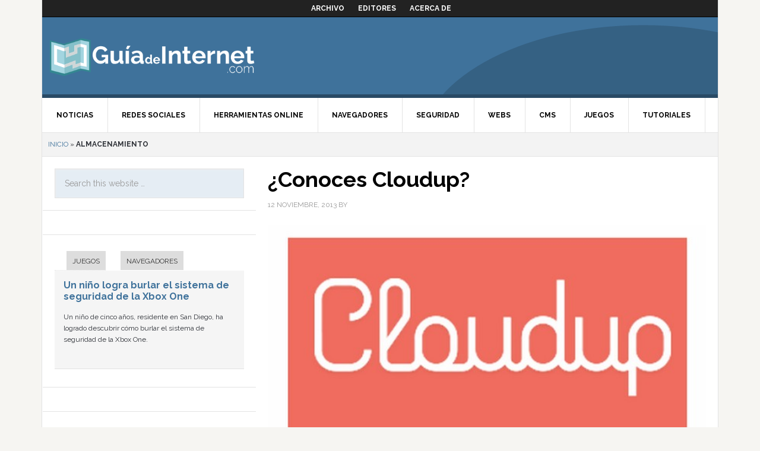

--- FILE ---
content_type: text/html; charset=UTF-8
request_url: https://guiadeinternet.com/de-/almacenamiento/
body_size: 11649
content:
<!DOCTYPE html>
<html lang="es-ES" prefix="og: http://ogp.me/ns#">
<head >
<meta charset="UTF-8" />
<title>almacenamiento Archives - Guía de Internet</title><meta name="viewport" content="width=device-width, initial-scale=1.0, maximum-scale=1.0, user-scalable=no">
<!-- This site is optimized with the Yoast SEO plugin v7.8 - https://yoast.com/wordpress/plugins/seo/ -->
<link rel="canonical" href="https://guiadeinternet.com/de-/almacenamiento/" />
<link rel="next" href="https://guiadeinternet.com/de-/almacenamiento/page/2/" />
<meta property="og:locale" content="es_ES" />
<meta property="og:type" content="object" />
<meta property="og:title" content="almacenamiento Archives - Guía de Internet" />
<meta property="og:url" content="https://guiadeinternet.com/de-/almacenamiento/" />
<meta property="og:site_name" content="Guía de Internet" />
<script type='application/ld+json'>{"@context":"https:\/\/schema.org","@type":"BreadcrumbList","itemListElement":[{"@type":"ListItem","position":1,"item":{"@id":"https:\/\/guiadeinternet.com\/","name":"Inicio"}},{"@type":"ListItem","position":2,"item":{"@id":"https:\/\/guiadeinternet.com\/de-\/almacenamiento\/","name":"almacenamiento"}}]}</script>
<!-- / Yoast SEO plugin. -->

<link rel='dns-prefetch' href='//guiadeinternet.com' />
<link rel='dns-prefetch' href='//fonts.googleapis.com' />
<link rel='dns-prefetch' href='//s.w.org' />
<link rel="alternate" type="application/rss+xml" title="Guía de Internet &raquo; Feed" href="https://guiadeinternet.com/feed/" />
<link rel="alternate" type="application/rss+xml" title="Guía de Internet &raquo; RSS de los comentarios" href="https://guiadeinternet.com/comments/feed/" />
<link rel="alternate" type="application/rss+xml" title="Guía de Internet &raquo; almacenamiento RSS de la etiqueta" href="https://guiadeinternet.com/de-/almacenamiento/feed/" />
		<script type="text/javascript">
			window._wpemojiSettings = {"baseUrl":"https:\/\/s.w.org\/images\/core\/emoji\/2.4\/72x72\/","ext":".png","svgUrl":"https:\/\/s.w.org\/images\/core\/emoji\/2.4\/svg\/","svgExt":".svg","source":{"concatemoji":"https:\/\/guiadeinternet.com\/wp-includes\/js\/wp-emoji-release.min.js?ver=69ae07e5435c112aa6d14ad088633dc6"}};
			!function(a,b,c){function d(a,b){var c=String.fromCharCode;l.clearRect(0,0,k.width,k.height),l.fillText(c.apply(this,a),0,0);var d=k.toDataURL();l.clearRect(0,0,k.width,k.height),l.fillText(c.apply(this,b),0,0);var e=k.toDataURL();return d===e}function e(a){var b;if(!l||!l.fillText)return!1;switch(l.textBaseline="top",l.font="600 32px Arial",a){case"flag":return!(b=d([55356,56826,55356,56819],[55356,56826,8203,55356,56819]))&&(b=d([55356,57332,56128,56423,56128,56418,56128,56421,56128,56430,56128,56423,56128,56447],[55356,57332,8203,56128,56423,8203,56128,56418,8203,56128,56421,8203,56128,56430,8203,56128,56423,8203,56128,56447]),!b);case"emoji":return b=d([55357,56692,8205,9792,65039],[55357,56692,8203,9792,65039]),!b}return!1}function f(a){var c=b.createElement("script");c.src=a,c.defer=c.type="text/javascript",b.getElementsByTagName("head")[0].appendChild(c)}var g,h,i,j,k=b.createElement("canvas"),l=k.getContext&&k.getContext("2d");for(j=Array("flag","emoji"),c.supports={everything:!0,everythingExceptFlag:!0},i=0;i<j.length;i++)c.supports[j[i]]=e(j[i]),c.supports.everything=c.supports.everything&&c.supports[j[i]],"flag"!==j[i]&&(c.supports.everythingExceptFlag=c.supports.everythingExceptFlag&&c.supports[j[i]]);c.supports.everythingExceptFlag=c.supports.everythingExceptFlag&&!c.supports.flag,c.DOMReady=!1,c.readyCallback=function(){c.DOMReady=!0},c.supports.everything||(h=function(){c.readyCallback()},b.addEventListener?(b.addEventListener("DOMContentLoaded",h,!1),a.addEventListener("load",h,!1)):(a.attachEvent("onload",h),b.attachEvent("onreadystatechange",function(){"complete"===b.readyState&&c.readyCallback()})),g=c.source||{},g.concatemoji?f(g.concatemoji):g.wpemoji&&g.twemoji&&(f(g.twemoji),f(g.wpemoji)))}(window,document,window._wpemojiSettings);
		</script>
		<style type="text/css">
img.wp-smiley,
img.emoji {
	display: inline !important;
	border: none !important;
	box-shadow: none !important;
	height: 1em !important;
	width: 1em !important;
	margin: 0 .07em !important;
	vertical-align: -0.1em !important;
	background: none !important;
	padding: 0 !important;
}
</style>
<link rel='stylesheet' id='yarppWidgetCss-css'  href='https://guiadeinternet.com/wp-content/plugins/yet-another-related-posts-plugin/style/widget.css?ver=69ae07e5435c112aa6d14ad088633dc6' type='text/css' media='all' />
<link rel='stylesheet' id='dinablogs-3-css'  href='https://guiadeinternet.com/wp-content/themes/dinablogs-3/style.css?ver=1.0.8' type='text/css' media='all' />
<link rel='stylesheet' id='gglcptch-css'  href='https://guiadeinternet.com/wp-content/plugins/google-captcha/css/gglcptch.css?ver=1.36' type='text/css' media='all' />
<link rel='stylesheet' id='google-fonts-css'  href='//fonts.googleapis.com/css?family=Raleway%3A400%2C700%7CPathway+Gothic+One&#038;ver=1.0.8' type='text/css' media='all' />
<link rel='stylesheet' id='genesis_single_post_navigation-css'  href='https://guiadeinternet.com/wp-content/plugins/genesis-single-post-navigation/css/single-post-navigation.css?ver=1.5' type='text/css' media='screen' />
<link rel='stylesheet' id='genesis-tabs-stylesheet-css'  href='https://guiadeinternet.com/wp-content/plugins/genesis-tabs/style.css?ver=69ae07e5435c112aa6d14ad088633dc6' type='text/css' media='all' />
<script type='text/javascript' src='https://guiadeinternet.com/wp-includes/js/jquery/jquery.js?ver=1.12.4'></script>
<script type='text/javascript' src='https://guiadeinternet.com/wp-includes/js/jquery/jquery-migrate.min.js?ver=1.4.1'></script>
<script type='text/javascript' src='https://guiadeinternet.com/wp-content/themes/dinablogs-3/js/scroll.min.js?ver=1.0.0'></script>
<link rel='https://api.w.org/' href='https://guiadeinternet.com/wp-json/' />
<link rel="EditURI" type="application/rsd+xml" title="RSD" href="https://guiadeinternet.com/xmlrpc.php?rsd" />
<link rel="wlwmanifest" type="application/wlwmanifest+xml" href="https://guiadeinternet.com/wp-includes/wlwmanifest.xml" /> 

<link rel="pingback" href="https://guiadeinternet.com/xmlrpc.php" />
<!--[if lt IE 9]><script src="https://guiadeinternet.com/wp-content/themes/genesis/lib/js/html5shiv.min.js"></script><![endif]-->


<script type="text/javascript">
    var analyticsFileTypes = [''];
    var analyticsSnippet = 'enabled';
    var analyticsEventTracking = 'enabled';
</script>
<script type="text/javascript">
	var _gaq = _gaq || [];
  
	_gaq.push(['_setAccount', 'UA-28087417-1']);
	_gaq.push(['_trackPageview']);

	(function() {
		var ga = document.createElement('script'); ga.type = 'text/javascript'; ga.async = true;
		                ga.src = ('https:' == document.location.protocol ? 'https://ssl' : 'http://www') + '.google-analytics.com/ga.js';
		                var s = document.getElementsByTagName('script')[0]; s.parentNode.insertBefore(ga, s);
	})();
</script>








</head>
<body class="archive tag tag-almacenamiento tag-15 nolayout guia-de-internet" itemscope itemtype="http://schema.org/WebPage"><div class="site-container"><nav class="nav-secondary" itemscope itemtype="http://schema.org/SiteNavigationElement"><div class="wrap"><ul id="menu-main-menu" class="menu genesis-nav-menu menu-secondary"><li id="menu-item-12104" class="menu-item menu-item-type-post_type menu-item-object-page menu-item-12104"><a href="https://guiadeinternet.com/archivo/" itemprop="url"><span itemprop="name">Archivo</span></a></li>
<li id="menu-item-12107" class="menu-item menu-item-type-post_type menu-item-object-page menu-item-12107"><a href="https://guiadeinternet.com/editores/" itemprop="url"><span itemprop="name">Editores</span></a></li>
<li id="menu-item-12108" class="menu-item menu-item-type-post_type menu-item-object-page menu-item-12108"><a href="https://guiadeinternet.com/acerca-de/" itemprop="url"><span itemprop="name">Acerca de</span></a></li>
</ul></div></nav><header class="site-header" itemscope itemtype="http://schema.org/WPHeader"><div class="wrap"><div class="title-area"><p class="site-title" itemprop="headline"><a href="https://guiadeinternet.com/">Guía de Internet</a></p></div><div class="widget-area header-widget-area"><section id="text-8" class="widget widget_text"><div class="widget-wrap">			<div class="textwidget"><!-- Agrega esta etiqueta en la cabecera o delante de la etiqueta body. -->
<script type="text/javascript" src="https://apis.google.com/js/plusone.js">
  {lang: 'es'}
</script>

<!-- Agrega esta etiqueta donde quieras colocar el botón +1 -->
<g:plusone size="tall"></g:plusone></div>
		</div></section>
</div></div></header><nav class="nav-primary" itemscope itemtype="http://schema.org/SiteNavigationElement"><div class="wrap"><ul id="menu-cat-menu" class="menu genesis-nav-menu menu-primary"><li id="menu-item-12109" class="menu-item menu-item-type-taxonomy menu-item-object-category menu-item-12109"><a href="https://guiadeinternet.com/de/noticias/" itemprop="url"><span itemprop="name">Noticias</span></a></li>
<li id="menu-item-12110" class="menu-item menu-item-type-taxonomy menu-item-object-category menu-item-12110"><a href="https://guiadeinternet.com/de/redes-sociales/" itemprop="url"><span itemprop="name">Redes Sociales</span></a></li>
<li id="menu-item-12111" class="menu-item menu-item-type-taxonomy menu-item-object-category menu-item-12111"><a href="https://guiadeinternet.com/de/herramientas-online/" itemprop="url"><span itemprop="name">Herramientas Online</span></a></li>
<li id="menu-item-12112" class="menu-item menu-item-type-taxonomy menu-item-object-category menu-item-12112"><a href="https://guiadeinternet.com/de/navegadores/" itemprop="url"><span itemprop="name">Navegadores</span></a></li>
<li id="menu-item-12113" class="menu-item menu-item-type-taxonomy menu-item-object-category menu-item-12113"><a href="https://guiadeinternet.com/de/seguridad/" itemprop="url"><span itemprop="name">Seguridad</span></a></li>
<li id="menu-item-12114" class="menu-item menu-item-type-taxonomy menu-item-object-category menu-item-12114"><a href="https://guiadeinternet.com/de/webs-2/" itemprop="url"><span itemprop="name">Webs</span></a></li>
<li id="menu-item-12115" class="menu-item menu-item-type-taxonomy menu-item-object-category menu-item-12115"><a href="https://guiadeinternet.com/de/cms/" itemprop="url"><span itemprop="name">CMS</span></a></li>
<li id="menu-item-12116" class="menu-item menu-item-type-taxonomy menu-item-object-category menu-item-12116"><a href="https://guiadeinternet.com/de/juegos/" itemprop="url"><span itemprop="name">Juegos</span></a></li>
<li id="menu-item-12117" class="menu-item menu-item-type-taxonomy menu-item-object-category menu-item-12117"><a href="https://guiadeinternet.com/de/tutoriales/" itemprop="url"><span itemprop="name">Tutoriales</span></a></li>
</ul></div></nav><div class="breadcrumb" itemscope itemtype="http://schema.org/BreadcrumbList"><span><span><a href="https://guiadeinternet.com/" >Inicio</a> » <strong class="breadcrumb_last">almacenamiento</strong></span></span></div><div class="site-inner"><div class="content-sidebar-wrap"><main class="content"><article class="post-12595 post type-post status-publish format-standard category-herramientas-online category-noticias tag-almacenamiento tag-cloudup tag-nube entry has-post-thumbnail" itemscope itemtype="http://schema.org/CreativeWork"><header class="entry-header"><h2 class="entry-title" itemprop="headline"><a href="https://guiadeinternet.com/2013/11/conoces-cloudup/" rel="bookmark">¿Conoces Cloudup?</a></h2> 
<p class="entry-meta"><time class="entry-time" itemprop="datePublished" datetime="2013-11-12T00:01:31+00:00">12 noviembre, 2013</time> by <span class="entry-author" itemprop="author" itemscope itemtype="http://schema.org/Person"><a href="https://guiadeinternet.com/author/" class="entry-author-link" itemprop="url" rel="author"><span class="entry-author-name" itemprop="name"></span></a></span>  </p></header><div class="entry-content" itemprop="text"><a href="https://guiadeinternet.com/2013/11/conoces-cloudup/" aria-hidden="true"><img width="570" height="295" src="https://guiadeinternet.com/files/2013/11/cloudup-logo.jpg" class="alignleft post-image entry-image" alt="¿Conoces Cloudup?" itemprop="image" srcset="https://guiadeinternet.com/files/2013/11/cloudup-logo.jpg 570w, https://guiadeinternet.com/files/2013/11/cloudup-logo-300x155.jpg 300w" sizes="(max-width: 570px) 100vw, 570px" /></a><p> 
Contar con servicios de almacenamiento online es imprescindible hoy día. En el mercado se pueden conseguir muchos; sin embargo, son muy pocos los que ofrecen una capacidad importante. Es por ello que hoy te presentamos Cloudup, que permite guardar en la nube hasta 1.000 archivos de todo tipo a un máximo de 200 GB de espacio gratuitamente para compartirlos.

Quienes deseen hacer uso denCloudup deberán ingresar al site y aportar el correo electrónico o la cuenta de twitter. Posteriormente, &#x02026; <a href="https://guiadeinternet.com/2013/11/conoces-cloudup/" class="more-link">[Read more...]</a></p></div><footer class="entry-footer"><p class="entry-meta"><span class="entry-categories">Filed Under: <a href="https://guiadeinternet.com/de/herramientas-online/" rel="category tag">Herramientas Online</a>, <a href="https://guiadeinternet.com/de/noticias/" rel="category tag">Noticias</a></span> <span class="entry-tags">Tagged With: <a href="https://guiadeinternet.com/de-/almacenamiento/" rel="tag">almacenamiento</a>, <a href="https://guiadeinternet.com/de-/cloudup/" rel="tag">cloudup</a>, <a href="https://guiadeinternet.com/de-/nube/" rel="tag">nube</a></span></p></footer></article><article class="post-10098 post type-post status-publish format-standard category-noticias tag-almacenamiento tag-mega entry has-post-thumbnail" itemscope itemtype="http://schema.org/CreativeWork"><header class="entry-header"><h2 class="entry-title" itemprop="headline"><a href="https://guiadeinternet.com/2013/01/mas-de-50-millones-de-archivos-fueron-subidos-a-mega/" rel="bookmark">Más de 50 millones de archivos fueron subidos a Mega</a></h2> 
<p class="entry-meta"><time class="entry-time" itemprop="datePublished" datetime="2013-01-31T13:59:15+00:00">31 enero, 2013</time> by <span class="entry-author" itemprop="author" itemscope itemtype="http://schema.org/Person"><a href="https://guiadeinternet.com/author/" class="entry-author-link" itemprop="url" rel="author"><span class="entry-author-name" itemprop="name"></span></a></span>  </p></header><div class="entry-content" itemprop="text"><a href="https://guiadeinternet.com/2013/01/mas-de-50-millones-de-archivos-fueron-subidos-a-mega/" aria-hidden="true"><img width="500" height="218" src="https://guiadeinternet.com/files/2013/01/Captura2-e1359637138404.png" class="alignleft post-image entry-image" alt="Más de 50 millones de archivos fueron subidos a Mega" itemprop="image" /></a><p>Mega, el nuevo servicio de almacenamiento en línea de Kim Dotcom, debutó hace muy pocos días pero ya se ha convertido en una herramienta interesante. De acuerdo con el creador del servicio, ya fueron cargados más de 50 millones de archivos a la plataforma. Es una cifra apabullante y acorde a la expectativa generada con el debut del servicio.
Dotcom dijo en su cuenta de Twitter que sólo el 0.001 por ciento de los ficheros cargados ha sido eliminado por piratería. Mega sólo recibe 50 avisos por &#x02026; <a href="https://guiadeinternet.com/2013/01/mas-de-50-millones-de-archivos-fueron-subidos-a-mega/" class="more-link">[Read more...]</a></p></div><footer class="entry-footer"><p class="entry-meta"><span class="entry-categories">Filed Under: <a href="https://guiadeinternet.com/de/noticias/" rel="category tag">Noticias</a></span> <span class="entry-tags">Tagged With: <a href="https://guiadeinternet.com/de-/almacenamiento/" rel="tag">almacenamiento</a>, <a href="https://guiadeinternet.com/de-/mega/" rel="tag">Mega</a></span></p></footer></article><article class="post-9885 post type-post status-publish format-standard category-noticias tag-almacenamiento tag-dropbox tag-windows-8 entry has-post-thumbnail" itemscope itemtype="http://schema.org/CreativeWork"><header class="entry-header"><h2 class="entry-title" itemprop="headline"><a href="https://guiadeinternet.com/2013/01/dropbox-para-windows-8-ya-esta-disponible/" rel="bookmark">Dropbox para Windows 8 ya está disponible</a></h2> 
<p class="entry-meta"><time class="entry-time" itemprop="datePublished" datetime="2013-01-07T13:58:20+00:00">7 enero, 2013</time> by <span class="entry-author" itemprop="author" itemscope itemtype="http://schema.org/Person"><a href="https://guiadeinternet.com/author/" class="entry-author-link" itemprop="url" rel="author"><span class="entry-author-name" itemprop="name"></span></a></span>  </p></header><div class="entry-content" itemprop="text"><a href="https://guiadeinternet.com/2013/01/dropbox-para-windows-8-ya-esta-disponible/" aria-hidden="true"><img width="500" height="281" src="https://guiadeinternet.com/files/2013/01/Screenshot.80198.1000000-e1357563483326.jpg" class="alignleft post-image entry-image" alt="Dropbox para Windows 8 ya está disponible" itemprop="image" /></a><p>Si hablamos de servicios de almacenamiento en la nube no podemos hacer a un lado a Dropbox, ya que es pionero en el género y se ha destacado por su popularidad. La plataforma no sólo tiene una amplia presencia web sino que además cuenta con aplicaciones para las plataformas móviles y de escritorio más populares de la actualidad.
Para expandir su alcance entre los usuarios, Dropbox acaba de lanzar su cliente oficial para Windows 8. La aplicación fue incluida este lunes en el catálogo de Windows &#x02026; <a href="https://guiadeinternet.com/2013/01/dropbox-para-windows-8-ya-esta-disponible/" class="more-link">[Read more...]</a></p></div><footer class="entry-footer"><p class="entry-meta"><span class="entry-categories">Filed Under: <a href="https://guiadeinternet.com/de/noticias/" rel="category tag">Noticias</a></span> <span class="entry-tags">Tagged With: <a href="https://guiadeinternet.com/de-/almacenamiento/" rel="tag">almacenamiento</a>, <a href="https://guiadeinternet.com/de-/dropbox/" rel="tag">Dropbox</a>, <a href="https://guiadeinternet.com/de-/windows-8/" rel="tag">Windows 8</a></span></p></footer></article><article class="post-8491 post type-post status-publish format-standard category-noticias tag-almacenamiento tag-aplicaciones tag-comercio-electronico tag-ipad tag-iphone entry has-post-thumbnail" itemscope itemtype="http://schema.org/CreativeWork"><header class="entry-header"><h2 class="entry-title" itemprop="headline"><a href="https://guiadeinternet.com/2012/08/recarga-tu-ipad-mientras-tomas-el-sol/" rel="bookmark">Recarga tu iPad mientras tomas el sol</a></h2> 
<p class="entry-meta"><time class="entry-time" itemprop="datePublished" datetime="2012-08-26T13:11:29+00:00">26 agosto, 2012</time> by <span class="entry-author" itemprop="author" itemscope itemtype="http://schema.org/Person"><a href="https://guiadeinternet.com/author/" class="entry-author-link" itemprop="url" rel="author"><span class="entry-author-name" itemprop="name"></span></a></span>  </p></header><div class="entry-content" itemprop="text"><a href="https://guiadeinternet.com/2012/08/recarga-tu-ipad-mientras-tomas-el-sol/" aria-hidden="true"><img width="569" height="400" src="https://guiadeinternet.com/files/2012/08/Bikini-solar.jpg" class="alignleft post-image entry-image" alt="Recarga tu iPad mientras tomas el sol" itemprop="image" srcset="https://guiadeinternet.com/files/2012/08/Bikini-solar.jpg 575w, https://guiadeinternet.com/files/2012/08/Bikini-solar-300x210.jpg 300w" sizes="(max-width: 569px) 100vw, 569px" /></a><p>¿Te imaginas un traje de baño que absorba la energía del sol y más tarde puedas recargar alguno de tus dispositivos móviles? Pues esa idea no es nada descabellada y ya puede ser posible, y lo mejor de todo es que ya se puede comprar en el mercado online a un precio de 200 dólares.
¿Un bikini que recarga el iPad? Claro que es posible, esta peculiar prenda dispone de todo un sistema de conexiones fotovoltaicas que permiten recibir los rayos solares, extraerles energía y utilizarla para recargar &#x02026; <a href="https://guiadeinternet.com/2012/08/recarga-tu-ipad-mientras-tomas-el-sol/" class="more-link">[Read more...]</a></p></div><footer class="entry-footer"><p class="entry-meta"><span class="entry-categories">Filed Under: <a href="https://guiadeinternet.com/de/noticias/" rel="category tag">Noticias</a></span> <span class="entry-tags">Tagged With: <a href="https://guiadeinternet.com/de-/almacenamiento/" rel="tag">almacenamiento</a>, <a href="https://guiadeinternet.com/de-/aplicaciones/" rel="tag">aplicaciones</a>, <a href="https://guiadeinternet.com/de-/comercio-electronico/" rel="tag">comercio electrónico</a>, <a href="https://guiadeinternet.com/de-/ipad/" rel="tag">iPad</a>, <a href="https://guiadeinternet.com/de-/iphone/" rel="tag">iPhone</a></span></p></footer></article><article class="post-7787 post type-post status-publish format-standard category-noticias tag-almacenamiento tag-aplicaciones tag-comercio-electronico tag-internet tag-videos entry has-post-thumbnail" itemscope itemtype="http://schema.org/CreativeWork"><header class="entry-header"><h2 class="entry-title" itemprop="headline"><a href="https://guiadeinternet.com/2012/06/la-competencia-a-netflix-llega-desde-china/" rel="bookmark">La competencia a Netflix llega desde China</a></h2> 
<p class="entry-meta"><time class="entry-time" itemprop="datePublished" datetime="2012-06-30T13:32:23+00:00">30 junio, 2012</time> by <span class="entry-author" itemprop="author" itemscope itemtype="http://schema.org/Person"><a href="https://guiadeinternet.com/author/" class="entry-author-link" itemprop="url" rel="author"><span class="entry-author-name" itemprop="name"></span></a></span>  </p></header><div class="entry-content" itemprop="text"><a href="https://guiadeinternet.com/2012/06/la-competencia-a-netflix-llega-desde-china/" aria-hidden="true"><img width="450" height="253" src="https://guiadeinternet.com/files/2012/06/China-Movie-Channel.jpg" class="alignleft post-image entry-image" alt="La competencia a Netflix llega desde China" itemprop="image" srcset="https://guiadeinternet.com/files/2012/06/China-Movie-Channel.jpg 450w, https://guiadeinternet.com/files/2012/06/China-Movie-Channel-300x168.jpg 300w" sizes="(max-width: 450px) 100vw, 450px" /></a><p>Al parecer, le va a llegar un nuevo competidor a la famosa plataforma de vídeos Netflix, pero esta vez no se hablará en inglés o cualquier otro idioma de Occidente, sino que se hablará  en mandarín. Sí, así mismo. Según ha hecho público el canal de televisión China Movie Channel, lo más probable es que a finales de este año se estrene en China un nuevo servicio de películas y series de televisión para disfrutarlos en streaming, algo similar a lo que es hoy Netflix.
Por lo que se ha podido &#x02026; <a href="https://guiadeinternet.com/2012/06/la-competencia-a-netflix-llega-desde-china/" class="more-link">[Read more...]</a></p></div><footer class="entry-footer"><p class="entry-meta"><span class="entry-categories">Filed Under: <a href="https://guiadeinternet.com/de/noticias/" rel="category tag">Noticias</a></span> <span class="entry-tags">Tagged With: <a href="https://guiadeinternet.com/de-/almacenamiento/" rel="tag">almacenamiento</a>, <a href="https://guiadeinternet.com/de-/aplicaciones/" rel="tag">aplicaciones</a>, <a href="https://guiadeinternet.com/de-/comercio-electronico/" rel="tag">comercio electrónico</a>, <a href="https://guiadeinternet.com/de-/internet/" rel="tag">Internet</a>, <a href="https://guiadeinternet.com/de-/videos/" rel="tag">vídeos</a></span></p></footer></article><article class="post-7415 post type-post status-publish format-standard category-noticias tag-almacenamiento tag-comercio-electronico tag-descargas tag-extensiones tag-internet entry has-post-thumbnail" itemscope itemtype="http://schema.org/CreativeWork"><header class="entry-header"><h2 class="entry-title" itemprop="headline"><a href="https://guiadeinternet.com/2012/06/dropmark-una-web-para-coleccionar/" rel="bookmark">Dropmark una web para coleccionar</a></h2> 
<p class="entry-meta"><time class="entry-time" itemprop="datePublished" datetime="2012-06-10T08:00:37+00:00">10 junio, 2012</time> by <span class="entry-author" itemprop="author" itemscope itemtype="http://schema.org/Person"><a href="https://guiadeinternet.com/author/" class="entry-author-link" itemprop="url" rel="author"><span class="entry-author-name" itemprop="name"></span></a></span>  </p></header><div class="entry-content" itemprop="text"><a href="https://guiadeinternet.com/2012/06/dropmark-una-web-para-coleccionar/" aria-hidden="true"><img width="600" height="336" src="https://guiadeinternet.com/files/2012/05/dropmark.jpg" class="alignleft post-image entry-image" alt="Dropmark una web para coleccionar" itemprop="image" srcset="https://guiadeinternet.com/files/2012/05/dropmark.jpg 600w, https://guiadeinternet.com/files/2012/05/dropmark-300x168.jpg 300w" sizes="(max-width: 600px) 100vw, 600px" /></a><p>Dropmark ha resultado ser una interesante herramienta de internet que nos facilita la creación de diversas colecciones en la red. En este portal podemos incluir todos los elementos de internet que nos sean de interés, ya sea a modo individual o contando con la colaboración de terceros que nos ayuden en este proceso de coleccionismo online. Solo basta con ver algo interesante en internet y arrastrarlo hacia esta web para que quede registrado en su gran base de datos que nos alimenta la colección &#x02026; <a href="https://guiadeinternet.com/2012/06/dropmark-una-web-para-coleccionar/" class="more-link">[Read more...]</a></p></div><footer class="entry-footer"><p class="entry-meta"><span class="entry-categories">Filed Under: <a href="https://guiadeinternet.com/de/noticias/" rel="category tag">Noticias</a></span> <span class="entry-tags">Tagged With: <a href="https://guiadeinternet.com/de-/almacenamiento/" rel="tag">almacenamiento</a>, <a href="https://guiadeinternet.com/de-/comercio-electronico/" rel="tag">comercio electrónico</a>, <a href="https://guiadeinternet.com/de-/descargas/" rel="tag">descargas</a>, <a href="https://guiadeinternet.com/de-/extensiones/" rel="tag">extensiones</a>, <a href="https://guiadeinternet.com/de-/internet/" rel="tag">Internet</a></span></p></footer></article><article class="post-7070 post type-post status-publish format-standard category-herramientas-online tag-almacenamiento tag-almacenamiento-en-la-nube tag-gdrive-automator tag-google-drive entry has-post-thumbnail" itemscope itemtype="http://schema.org/CreativeWork"><header class="entry-header"><h2 class="entry-title" itemprop="headline"><a href="https://guiadeinternet.com/2012/05/automatiza-acciones-en-google-drive-con-gdrive-automator/" rel="bookmark">Automatiza acciones en Google Drive con GDrive Automator</a></h2> 
<p class="entry-meta"><time class="entry-time" itemprop="datePublished" datetime="2012-05-05T18:05:14+00:00">5 mayo, 2012</time> by <span class="entry-author" itemprop="author" itemscope itemtype="http://schema.org/Person"><a href="https://guiadeinternet.com/author/" class="entry-author-link" itemprop="url" rel="author"><span class="entry-author-name" itemprop="name"></span></a></span>  </p></header><div class="entry-content" itemprop="text"><a href="https://guiadeinternet.com/2012/05/automatiza-acciones-en-google-drive-con-gdrive-automator/" aria-hidden="true"><img width="500" height="233" src="https://guiadeinternet.com/files/2012/05/2-e1336230659979.png" class="alignleft post-image entry-image" alt="Automatiza acciones en Google Drive con GDrive Automator" itemprop="image" /></a><p>Wappwolf es una compañía que ganó mucho reconocimiento al crear una aplicación que automatiza el funcionamiento de Dropbox, y ahora decidió ofrecer una propuesta similar de la mano de Google Drive. GDrive Automator es una nueva herramienta que merece ser tenida en cuenta.
Al igual que la versión para Dropbox, esta utilidad ofrece la posibilidad de automatizar configuraciones para la realización de tareas específicas. Es una característica realmente interesante porque extiende el funcionamiento &#x02026; <a href="https://guiadeinternet.com/2012/05/automatiza-acciones-en-google-drive-con-gdrive-automator/" class="more-link">[Read more...]</a></p></div><footer class="entry-footer"><p class="entry-meta"><span class="entry-categories">Filed Under: <a href="https://guiadeinternet.com/de/herramientas-online/" rel="category tag">Herramientas Online</a></span> <span class="entry-tags">Tagged With: <a href="https://guiadeinternet.com/de-/almacenamiento/" rel="tag">almacenamiento</a>, <a href="https://guiadeinternet.com/de-/almacenamiento-en-la-nube/" rel="tag">Almacenamiento en la nube</a>, <a href="https://guiadeinternet.com/de-/gdrive-automator/" rel="tag">GDrive Automator</a>, <a href="https://guiadeinternet.com/de-/google-drive/" rel="tag">Google Drive</a></span></p></footer></article><article class="post-6956 post type-post status-publish format-standard category-noticias tag-almacenamiento tag-correo-electronico tag-gmail tag-google entry has-post-thumbnail" itemscope itemtype="http://schema.org/CreativeWork"><header class="entry-header"><h2 class="entry-title" itemprop="headline"><a href="https://guiadeinternet.com/2012/04/gmail-aumenta-el-almacenamiento-de-las-cuentas-a-10-gb/" rel="bookmark">Gmail aumenta el almacenamiento de las cuentas a 10 GB</a></h2> 
<p class="entry-meta"><time class="entry-time" itemprop="datePublished" datetime="2012-04-25T13:44:55+00:00">25 abril, 2012</time> by <span class="entry-author" itemprop="author" itemscope itemtype="http://schema.org/Person"><a href="https://guiadeinternet.com/author/" class="entry-author-link" itemprop="url" rel="author"><span class="entry-author-name" itemprop="name"></span></a></span>  </p></header><div class="entry-content" itemprop="text"><a href="https://guiadeinternet.com/2012/04/gmail-aumenta-el-almacenamiento-de-las-cuentas-a-10-gb/" aria-hidden="true"><img width="444" height="200" src="https://guiadeinternet.com/files/2012/04/Gmail_logo.png" class="alignleft post-image entry-image" alt="Gmail aumenta el almacenamiento de las cuentas a 10 GB" itemprop="image" srcset="https://guiadeinternet.com/files/2012/04/Gmail_logo.png 444w, https://guiadeinternet.com/files/2012/04/Gmail_logo-300x135.png 300w" sizes="(max-width: 444px) 100vw, 444px" /></a><p>Ayer por la tarde Google presentó Drive, su nuevo servicio de almacenamiento en la nube que destinado a luchar con Dropbox y demás competidores. Y para celebrar el lanzamiento de este tan esperado producto la firma de Mountain View decidió aumentar a 10 GB el espacio en todas las cuentas de Gmail.
Sin dudas es una gran noticia ya que eleva en un 33 por ciento el espacio disponible en la popular plataforma de correo electrónico; hasta el momento todos los usuarios poseían un almacenamiento &#x02026; <a href="https://guiadeinternet.com/2012/04/gmail-aumenta-el-almacenamiento-de-las-cuentas-a-10-gb/" class="more-link">[Read more...]</a></p></div><footer class="entry-footer"><p class="entry-meta"><span class="entry-categories">Filed Under: <a href="https://guiadeinternet.com/de/noticias/" rel="category tag">Noticias</a></span> <span class="entry-tags">Tagged With: <a href="https://guiadeinternet.com/de-/almacenamiento/" rel="tag">almacenamiento</a>, <a href="https://guiadeinternet.com/de-/correo-electronico/" rel="tag">correo electrónico</a>, <a href="https://guiadeinternet.com/de-/gmail/" rel="tag">Gmail</a>, <a href="https://guiadeinternet.com/de-/google/" rel="tag">Google</a></span></p></footer></article><article class="post-6942 post type-post status-publish format-standard category-noticias tag-almacenamiento tag-especificaciones tag-google tag-google-drive tag-lanzamiento entry has-post-thumbnail" itemscope itemtype="http://schema.org/CreativeWork"><header class="entry-header"><h2 class="entry-title" itemprop="headline"><a href="https://guiadeinternet.com/2012/04/se-filtran-detalles-completos-de-google-drive-antes-de-su-lanzamiento/" rel="bookmark">Se filtran detalles completos de Google Drive antes de su lanzamiento (Act: ¡Es oficial!)</a></h2> 
<p class="entry-meta"><time class="entry-time" itemprop="datePublished" datetime="2012-04-24T17:28:08+00:00">24 abril, 2012</time> by <span class="entry-author" itemprop="author" itemscope itemtype="http://schema.org/Person"><a href="https://guiadeinternet.com/author/" class="entry-author-link" itemprop="url" rel="author"><span class="entry-author-name" itemprop="name"></span></a></span>  </p></header><div class="entry-content" itemprop="text"><a href="https://guiadeinternet.com/2012/04/se-filtran-detalles-completos-de-google-drive-antes-de-su-lanzamiento/" aria-hidden="true"><img width="500" height="208" src="https://guiadeinternet.com/files/2012/04/google_logo-e1335284873431.jpg" class="alignleft post-image entry-image" alt="Se filtran detalles completos de Google Drive antes de su lanzamiento (Act: ¡Es oficial!)" itemprop="image" /></a><p>El lanzamiento de Google Drive es inminente. Todo indica que el nuevo servicio desarrollado en Mountain View será presentado oficialmente hoy, y gracias al descuido de quienes manejan el blog de Google Francia nos topamos con todos los detalles que conciernen a esta esperada plataforma.
TechCrunch obtuvo una copia de la publicación antes que fuese eliminada y ya sabemos qué nos ofrecerá la firma californiana. Lo primero a mencionar es que el servicio estará completamente integrado a Google &#x02026; <a href="https://guiadeinternet.com/2012/04/se-filtran-detalles-completos-de-google-drive-antes-de-su-lanzamiento/" class="more-link">[Read more...]</a></p></div><footer class="entry-footer"><p class="entry-meta"><span class="entry-categories">Filed Under: <a href="https://guiadeinternet.com/de/noticias/" rel="category tag">Noticias</a></span> <span class="entry-tags">Tagged With: <a href="https://guiadeinternet.com/de-/almacenamiento/" rel="tag">almacenamiento</a>, <a href="https://guiadeinternet.com/de-/especificaciones/" rel="tag">Especificaciones</a>, <a href="https://guiadeinternet.com/de-/google/" rel="tag">Google</a>, <a href="https://guiadeinternet.com/de-/google-drive/" rel="tag">Google Drive</a>, <a href="https://guiadeinternet.com/de-/lanzamiento/" rel="tag">Lanzamiento</a></span></p></footer></article><article class="post-6860 post type-post status-publish format-standard category-noticias tag-almacenamiento tag-google tag-google-drive entry has-post-thumbnail" itemscope itemtype="http://schema.org/CreativeWork"><header class="entry-header"><h2 class="entry-title" itemprop="headline"><a href="https://guiadeinternet.com/2012/04/google-drive-seria-presentado-la-proxima-semana/" rel="bookmark">Google Drive sería presentado la próxima semana</a></h2> 
<p class="entry-meta"><time class="entry-time" itemprop="datePublished" datetime="2012-04-17T14:46:39+00:00">17 abril, 2012</time> by <span class="entry-author" itemprop="author" itemscope itemtype="http://schema.org/Person"><a href="https://guiadeinternet.com/author/" class="entry-author-link" itemprop="url" rel="author"><span class="entry-author-name" itemprop="name"></span></a></span>  </p></header><div class="entry-content" itemprop="text"><a href="https://guiadeinternet.com/2012/04/google-drive-seria-presentado-la-proxima-semana/" aria-hidden="true"><img width="458" height="158" src="https://guiadeinternet.com/files/2012/04/gdrive.jpg" class="alignleft post-image entry-image" alt="Google Drive sería presentado la próxima semana" itemprop="image" srcset="https://guiadeinternet.com/files/2012/04/gdrive.jpg 458w, https://guiadeinternet.com/files/2012/04/gdrive-300x103.jpg 300w" sizes="(max-width: 458px) 100vw, 458px" /></a><p>Todos sabíamos que Google Drive llegaría pronto pero hasta ahora nadie se había animado a dar detalles específicos sobre la fecha de presentación. Sin embargo ayer el sitio norteamericano The Next Web consiguió información confiable que asegura que el servicio será presentado a mediados de la próxima semana.
Sobre la plataforma en sí también se divulgaron detalles: será gratuita (tal como se esperaba), ofrecerá 5 GB de almacenamiento, contará con clientes de escritorio para Windows y Mac OS X, &#x02026; <a href="https://guiadeinternet.com/2012/04/google-drive-seria-presentado-la-proxima-semana/" class="more-link">[Read more...]</a></p></div><footer class="entry-footer"><p class="entry-meta"><span class="entry-categories">Filed Under: <a href="https://guiadeinternet.com/de/noticias/" rel="category tag">Noticias</a></span> <span class="entry-tags">Tagged With: <a href="https://guiadeinternet.com/de-/almacenamiento/" rel="tag">almacenamiento</a>, <a href="https://guiadeinternet.com/de-/google/" rel="tag">Google</a>, <a href="https://guiadeinternet.com/de-/google-drive/" rel="tag">Google Drive</a></span></p></footer></article><article class="post-6718 post type-post status-publish format-standard category-noticias tag-almacenamiento tag-dropbox tag-referidos entry has-post-thumbnail" itemscope itemtype="http://schema.org/CreativeWork"><header class="entry-header"><h2 class="entry-title" itemprop="headline"><a href="https://guiadeinternet.com/2012/04/dropbox-dobla-la-recompensa-por-usuarios-referidos/" rel="bookmark">Dropbox dobla la recompensa por usuarios referidos</a></h2> 
<p class="entry-meta"><time class="entry-time" itemprop="datePublished" datetime="2012-04-04T14:07:10+00:00">4 abril, 2012</time> by <span class="entry-author" itemprop="author" itemscope itemtype="http://schema.org/Person"><a href="https://guiadeinternet.com/author/" class="entry-author-link" itemprop="url" rel="author"><span class="entry-author-name" itemprop="name"></span></a></span>  </p></header><div class="entry-content" itemprop="text"><a href="https://guiadeinternet.com/2012/04/dropbox-dobla-la-recompensa-por-usuarios-referidos/" aria-hidden="true"><img width="280" height="289" src="https://guiadeinternet.com/files/2012/04/giftbox.png" class="alignleft post-image entry-image" alt="Dropbox dobla la recompensa por usuarios referidos" itemprop="image" /></a><p>Como muchos saben Dropbox es uno de los servicios de almacenamiento en línea más populares del mundo. Sin embargo la competencia con otras propuestas es cada vez más feroz, así que los encargados de la plataforma decidieron aumentar la recompensa a los usuarios que consigan que sus amigos registren una cuenta.
De ahora en adelante el servicio doblará el almacenamiento extra otorgado a cambio de usuarios referidos. A partir de ahora los usuarios que posean una cuenta gratuita en Dropbox &#x02026; <a href="https://guiadeinternet.com/2012/04/dropbox-dobla-la-recompensa-por-usuarios-referidos/" class="more-link">[Read more...]</a></p></div><footer class="entry-footer"><p class="entry-meta"><span class="entry-categories">Filed Under: <a href="https://guiadeinternet.com/de/noticias/" rel="category tag">Noticias</a></span> <span class="entry-tags">Tagged With: <a href="https://guiadeinternet.com/de-/almacenamiento/" rel="tag">almacenamiento</a>, <a href="https://guiadeinternet.com/de-/dropbox/" rel="tag">Dropbox</a>, <a href="https://guiadeinternet.com/de-/referidos/" rel="tag">Referidos</a></span></p></footer></article><article class="post-6633 post type-post status-publish format-standard category-noticias tag-alemania tag-almacenamiento tag-rapidshare entry has-post-thumbnail" itemscope itemtype="http://schema.org/CreativeWork"><header class="entry-header"><h2 class="entry-title" itemprop="headline"><a href="https://guiadeinternet.com/2012/03/rapidshare-fue-declarado-legal-en-alemania/" rel="bookmark">RapidShare fue declarado legal en Alemania</a></h2> 
<p class="entry-meta"><time class="entry-time" itemprop="datePublished" datetime="2012-03-28T16:30:33+00:00">28 marzo, 2012</time> by <span class="entry-author" itemprop="author" itemscope itemtype="http://schema.org/Person"><a href="https://guiadeinternet.com/author/" class="entry-author-link" itemprop="url" rel="author"><span class="entry-author-name" itemprop="name"></span></a></span>  </p></header><div class="entry-content" itemprop="text"><a href="https://guiadeinternet.com/2012/03/rapidshare-fue-declarado-legal-en-alemania/" aria-hidden="true"><img width="500" height="229" src="https://guiadeinternet.com/files/2012/03/rapidshare_logo-e1332942242326.jpg" class="alignleft post-image entry-image" alt="RapidShare fue declarado legal en Alemania" itemprop="image" /></a><p>Después del cierre de Megaupload muchos se preguntaron cuánto tiempo tardarían las autoridades en atacar a Rapidshare, probablemente el segundo servicio de almacenamiento más popular del mundo. Sin embargo el servicio nacido en Suiza se ha mantenido estoico, especialmente porque en el último tiempo ha mostrado verdadero interés en evitar la violación de Copyright a través de su plataforma.
Pero a pesar de los esfuerzos el sitio se ha visto implicado en varias denuncias por la distribución &#x02026; <a href="https://guiadeinternet.com/2012/03/rapidshare-fue-declarado-legal-en-alemania/" class="more-link">[Read more...]</a></p></div><footer class="entry-footer"><p class="entry-meta"><span class="entry-categories">Filed Under: <a href="https://guiadeinternet.com/de/noticias/" rel="category tag">Noticias</a></span> <span class="entry-tags">Tagged With: <a href="https://guiadeinternet.com/de-/alemania/" rel="tag">Alemania</a>, <a href="https://guiadeinternet.com/de-/almacenamiento/" rel="tag">almacenamiento</a>, <a href="https://guiadeinternet.com/de-/rapidshare/" rel="tag">Rapidshare</a></span></p></footer></article><article class="post-6214 post type-post status-publish format-standard category-herramientas-online tag-50-gb-de-almacenamiento tag-almacenamiento tag-almacenamiento-gratuito tag-box tag-internet entry has-post-thumbnail" itemscope itemtype="http://schema.org/CreativeWork"><header class="entry-header"><h2 class="entry-title" itemprop="headline"><a href="https://guiadeinternet.com/2012/02/box-ofrece-50-gb-gratuitos-de-almacenamiento-para-toda-la-vida/" rel="bookmark">Box ofrece 50 GB gratuitos de almacenamiento para toda la vida</a></h2> 
<p class="entry-meta"><time class="entry-time" itemprop="datePublished" datetime="2012-02-24T13:41:59+00:00">24 febrero, 2012</time> by <span class="entry-author" itemprop="author" itemscope itemtype="http://schema.org/Person"><a href="https://guiadeinternet.com/author/" class="entry-author-link" itemprop="url" rel="author"><span class="entry-author-name" itemprop="name"></span></a></span>  </p></header><div class="entry-content" itemprop="text"><a href="https://guiadeinternet.com/2012/02/box-ofrece-50-gb-gratuitos-de-almacenamiento-para-toda-la-vida/" aria-hidden="true"><img width="461" height="193" src="https://guiadeinternet.com/files/2012/02/Pantallazo-1.png" class="alignleft post-image entry-image" alt="Box ofrece 50 GB gratuitos de almacenamiento para toda la vida" itemprop="image" srcset="https://guiadeinternet.com/files/2012/02/Pantallazo-1.png 461w, https://guiadeinternet.com/files/2012/02/Pantallazo-1-300x125.png 300w" sizes="(max-width: 461px) 100vw, 461px" /></a><p>Los servicios de almacenamiento en la nube son muy populares y cada vez ganan más adeptos. Dropbox es uno de los más conocidos, aunque servicios como Ubuntu One también ofrecen muy buenas prestaciones y Google promete ponerse a tono con la competencia. Sin embargo en esta ocasión les hablaremos de Box.
Box es un servicio que a simple vista no ofrece nada nuevo con respecto a otras plataformas web, pero recientemente aumentó la capacidad de almacenamiento de las cuentas gratuitas de 5 a 50 GB. &#x02026; <a href="https://guiadeinternet.com/2012/02/box-ofrece-50-gb-gratuitos-de-almacenamiento-para-toda-la-vida/" class="more-link">[Read more...]</a></p></div><footer class="entry-footer"><p class="entry-meta"><span class="entry-categories">Filed Under: <a href="https://guiadeinternet.com/de/herramientas-online/" rel="category tag">Herramientas Online</a></span> <span class="entry-tags">Tagged With: <a href="https://guiadeinternet.com/de-/50-gb-de-almacenamiento/" rel="tag">50 Gb de almacenamiento</a>, <a href="https://guiadeinternet.com/de-/almacenamiento/" rel="tag">almacenamiento</a>, <a href="https://guiadeinternet.com/de-/almacenamiento-gratuito/" rel="tag">Almacenamiento gratuito</a>, <a href="https://guiadeinternet.com/de-/box/" rel="tag">Box</a>, <a href="https://guiadeinternet.com/de-/internet/" rel="tag">Internet</a></span></p></footer></article><div class="archive-pagination pagination"><ul><li class="active"  aria-label="Current page"><a href="https://guiadeinternet.com/de-/almacenamiento/">1</a></li>
<li><a href="https://guiadeinternet.com/de-/almacenamiento/page/2/">2</a></li>
<li class="pagination-next"><a href="https://guiadeinternet.com/de-/almacenamiento/page/2/" >Next Page &#x000BB;</a></li>
</ul></div>
</main><aside class="sidebar sidebar-primary widget-area" role="complementary" aria-label="Primary Sidebar" itemscope itemtype="http://schema.org/WPSideBar"><section id="search-3" class="widget widget_search"><div class="widget-wrap"><form class="search-form" itemprop="potentialAction" itemscope itemtype="http://schema.org/SearchAction" method="get" action="https://guiadeinternet.com/" role="search"><meta itemprop="target" content="https://guiadeinternet.com/?s={s}"/><input itemprop="query-input" type="search" name="s" placeholder="Search this website &#x2026;" /><input type="submit" value="Search"  /></form></div></section>
<section id="text-5" class="widget widget_text"><div class="widget-wrap">			<div class="textwidget"></div>
		</div></section>
<section id="tabs-2" class="widget ui-tabs"><div class="widget-wrap"><ul class="ui-tabs-nav"><li><a href="#cat-223">Juegos</a></li><li><a href="#cat-4">Navegadores</a></li></ul><div id="cat-223" class="ui-tabs-hide post-15183 post type-post status-publish format-standard category-juegos tag-consola-videojuegos tag-microsoft tag-xbox-one entry has-post-thumbnail"><h2><a href="https://guiadeinternet.com/2014/04/un-nino-logra-burlar-el-sistema-de-seguridad-de-la-xbox-one/" title="Un niño logra burlar el sistema de seguridad de la Xbox One">Un niño logra burlar el sistema de seguridad de la Xbox One</a></h2><p>Un niño de cinco años, residente en San Diego, ha logrado descubrir cómo burlar el sistema de seguridad de la Xbox One.</p>
</div><!--end post_class()-->

<div id="cat-4" class="ui-tabs-hide post-15441 post type-post status-publish format-standard has-post-thumbnail category-navegadores tag-internet-explorer tag-microsoft entry"><h2><a href="https://guiadeinternet.com/2014/04/internet-explorer-victima-de-un-fallo-de-seguridad/" title="Internet Explorer, víctima de un fallo de seguridad">Internet Explorer, víctima de un fallo de seguridad</a></h2><p>Se trata del primer gran fallo de Microsoft tras dejar de dar asistencia a Windows XP.</p>
</div><!--end post_class()-->

</div></section>
<section id="text-3" class="widget widget_text"><div class="widget-wrap">			<div class="textwidget"><center><script type="text/javascript"><!--
google_ad_client = "ca-pub-4268941626247599";
/* GI160x600lat */
google_ad_slot = "5134510455";
google_ad_width = 160;
google_ad_height = 600;
//-->
</script>
<script type="text/javascript"
src="http://pagead2.googlesyndication.com/pagead/show_ads.js">
</script></center></div>
		</div></section>
</aside></div><aside class="sidebar sidebar-secondary widget-area" role="complementary" aria-label="Secondary Sidebar" itemscope itemtype="http://schema.org/WPSideBar"></aside></div><div class="footer-widgets"><div class="wrap"><div class="footer-widgets-1 widget-area"><section id="text-9" class="widget widget_text"><div class="widget-wrap"><h4 class="widget-title widgettitle">Red de blogs</h4>
			<div class="textwidget"></div>
		</div></section>
</div><div class="footer-widgets-2 widget-area"><section id="text-10" class="widget widget_text"><div class="widget-wrap">			<div class="textwidget"><ul class="footer_links">
<li><a href="https://www.bebefeliz.com
"><img src='https://www.dinablogs.com/wp-content/themes/dinablogs-3/images/minilogos/bebefeliz.png'><br />
</a></li>
<li><a href="https://www.blogeconomia.com
"><img src='https://www.dinablogs.com/wp-content/themes/dinablogs-3/images/minilogos/blogeconomia.png'><br />
</a></li>
<li><a href="https://www.buscartrabajo.com
"><img src='https://www.dinablogs.com/wp-content/themes/dinablogs-3/images/minilogos/buscartrabajo.png'><br />
</a></li>
<li><a href="https://www.canalmujer.com
"><img src='https://www.dinablogs.com/wp-content/themes/dinablogs-3/images/minilogos/canalmujer.png'><br />
</a></li>
<li><a href="https://www.fotosfera.com
"><img src='https://www.dinablogs.com/wp-content/themes/dinablogs-3/images/minilogos/fotosfera.png'><br />
</a></li>
</ul>
</div>
		</div></section>
</div><div class="footer-widgets-3 widget-area"><section id="text-11" class="widget widget_text"><div class="widget-wrap">			<div class="textwidget"><ul class="footer_links">
<li><a href="https://www.guiadeinternet.com
"><img src='https://www.dinablogs.com/wp-content/themes/dinablogs-3/images/minilogos/guiadeinternet.png'><br />
</a></li>
<li><a href="https://www.gurumovil.com
"><img src='https://www.dinablogs.com/wp-content/themes/dinablogs-3/images/minilogos/gurumovil.png'><br />
</a></li>
<li><a href="https://www.motordigital.com
"><img src='https://www.dinablogs.com/wp-content/themes/dinablogs-3/images/minilogos/motordigital.png'><br />
</a></li>
<li><a href="https://www.tecnoweb.com
"><img src='https://www.dinablogs.com/wp-content/themes/dinablogs-3/images/minilogos/tecnoweb.png'><br />
</a></li>
<li><a href="https://www.zonadejuegos.com
"><img src='https://www.dinablogs.com/wp-content/themes/dinablogs-3/images/minilogos/zonadejuegos.png'></a></li>
</ul>
</div>
		</div></section>
</div><div class="footer-widgets-4 widget-area"></div><div class="footer-widgets-5 widget-area"></div><div class="footer-widgets-6 widget-area"></div></div></div><footer class="site-footer" itemscope itemtype="http://schema.org/WPFooter"><div class="wrap"><div class="creds"><p>Copyright &copy; 2026 &middot; <a href="https://www.dinablogs.com">Dinablogs</a> &middot; <a href="https://www.dinablogs.com/static/aviso_legal.php" target="_blank" title="Aviso Legal">Aviso Legal</a> &middot; <a href="https://www.dinablogs.com/static/politica_de_privacidad.php" target="_blank" title="Política de Privacidad">Política de Privacidad</a> &middot; <a href="https://www.dinablogs.com/static/politica_de_cookies.php" target="_blank" title="Política de Cookies">Política de Cookies</a></p></div><p></p></div></footer></div><script type='text/javascript' src='https://guiadeinternet.com/wp-includes/js/jquery/ui/core.min.js?ver=1.11.4'></script>
<script type='text/javascript' src='https://guiadeinternet.com/wp-includes/js/jquery/ui/widget.min.js?ver=1.11.4'></script>
<script type='text/javascript' src='https://guiadeinternet.com/wp-includes/js/jquery/ui/tabs.min.js?ver=1.11.4'></script>
<script type='text/javascript' src='https://guiadeinternet.com/wp-includes/js/wp-embed.min.js?ver=69ae07e5435c112aa6d14ad088633dc6'></script>
<script type="text/javascript">jQuery(document).ready(function($) { $(".ui-tabs").tabs(); });</script>
</body>
</html>


--- FILE ---
content_type: text/html; charset=utf-8
request_url: https://accounts.google.com/o/oauth2/postmessageRelay?parent=https%3A%2F%2Fguiadeinternet.com&jsh=m%3B%2F_%2Fscs%2Fabc-static%2F_%2Fjs%2Fk%3Dgapi.lb.en.2kN9-TZiXrM.O%2Fd%3D1%2Frs%3DAHpOoo_B4hu0FeWRuWHfxnZ3V0WubwN7Qw%2Fm%3D__features__
body_size: 160
content:
<!DOCTYPE html><html><head><title></title><meta http-equiv="content-type" content="text/html; charset=utf-8"><meta http-equiv="X-UA-Compatible" content="IE=edge"><meta name="viewport" content="width=device-width, initial-scale=1, minimum-scale=1, maximum-scale=1, user-scalable=0"><script src='https://ssl.gstatic.com/accounts/o/2580342461-postmessagerelay.js' nonce="1SspvEyh047ugicN_wxxFQ"></script></head><body><script type="text/javascript" src="https://apis.google.com/js/rpc:shindig_random.js?onload=init" nonce="1SspvEyh047ugicN_wxxFQ"></script></body></html>